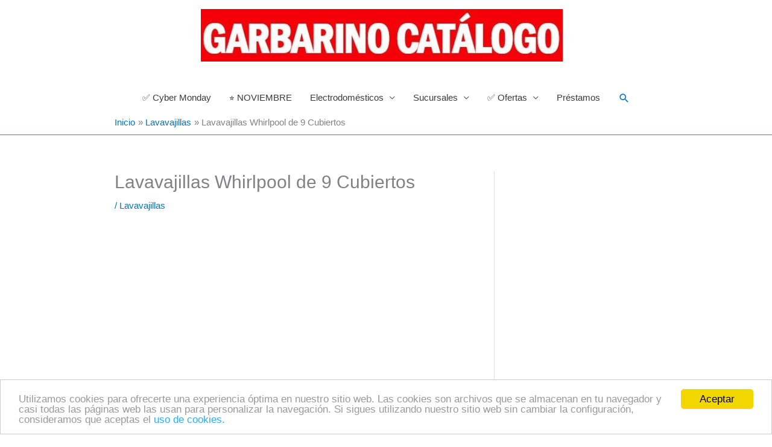

--- FILE ---
content_type: text/html; charset=UTF-8
request_url: https://garbarinocatalogo.com/lavavajillas-whirlpool-9c/
body_size: 12343
content:
<!DOCTYPE html><html lang="es-AR" prefix="og: https://ogp.me/ns#"><head><meta charset="UTF-8"><meta name="viewport" content="width=device-width, initial-scale=1"><link rel="profile" href="https://gmpg.org/xfn/11"><link data-optimized="1" media="all" href="https://garbarinocatalogo.com/wp-content/litespeed/css/adea1e4cfc9a9bffbf4cd4f251b81830.css?ver=81830" rel="stylesheet"><title>Lavavajillas Whirlpool de 9 cubiertos especial en Garbarino</title><meta name="description" content="¿Querés un lavavajillas en tu cocina? Lo encontrarás al mejor de los precios de Garbarino lavavajillas Whirlpool de 9 cubiertos al mejor precio."/><meta name="robots" content="follow, index, max-snippet:-1, max-video-preview:-1, max-image-preview:large"/><link rel="canonical" href="https://garbarinocatalogo.com/lavavajillas-whirlpool-9c/" /><meta property="og:locale" content="es_ES" /><meta property="og:type" content="article" /><meta property="og:title" content="Lavavajillas Whirlpool de 9 cubiertos especial en Garbarino" /><meta property="og:description" content="¿Querés un lavavajillas en tu cocina? Lo encontrarás al mejor de los precios de Garbarino lavavajillas Whirlpool de 9 cubiertos al mejor precio." /><meta property="og:url" content="https://garbarinocatalogo.com/lavavajillas-whirlpool-9c/" /><meta property="og:site_name" content="Garbarino Catálogo" /><meta property="article:section" content="Lavavajillas" /><meta property="og:updated_time" content="2016-12-04T11:37:58-03:00" /><meta property="og:image" content="https://garbarinocatalogo.com/wp-content/uploads/2016/12/lavavajillas-garbarino-whirlpool-9-c.jpg" /><meta property="og:image:secure_url" content="https://garbarinocatalogo.com/wp-content/uploads/2016/12/lavavajillas-garbarino-whirlpool-9-c.jpg" /><meta property="og:image:width" content="580" /><meta property="og:image:height" content="305" /><meta property="og:image:alt" content="Lavavajillas Whirlpool de 9 Cubiertos" /><meta property="og:image:type" content="image/jpg" /><meta property="article:published_time" content="2016-12-04T08:50:30-03:00" /><meta property="article:modified_time" content="2016-12-04T11:37:58-03:00" /><meta name="twitter:card" content="summary_large_image" /><meta name="twitter:title" content="Lavavajillas Whirlpool de 9 cubiertos especial en Garbarino" /><meta name="twitter:description" content="¿Querés un lavavajillas en tu cocina? Lo encontrarás al mejor de los precios de Garbarino lavavajillas Whirlpool de 9 cubiertos al mejor precio." /><meta name="twitter:image" content="https://garbarinocatalogo.com/wp-content/uploads/2016/12/lavavajillas-garbarino-whirlpool-9-c.jpg" /><meta name="twitter:label1" content="Written by" /><meta name="twitter:data1" content="Garbarino Catalogo" /><meta name="twitter:label2" content="Time to read" /><meta name="twitter:data2" content="Less than a minute" /> <script type="application/ld+json" class="rank-math-schema-pro">{"@context":"https://schema.org","@graph":[{"@type":["Organization","Person"],"@id":"https://garbarinocatalogo.com/#person","name":"Garbarino Catalogo","url":"https://garbarinocatalogo.com","email":"Avaseo007","address":{"@type":"PostalAddress","addressCountry":"Argentina"},"logo":{"@type":"ImageObject","@id":"https://garbarinocatalogo.com/#logo","url":"https://garbarinocatalogo.com/wp-content/uploads/2021/01/Garbarino-catalogo.jpg","contentUrl":"https://garbarinocatalogo.com/wp-content/uploads/2021/01/Garbarino-catalogo.jpg","caption":"Garbarino Cat\u00e1logo","inLanguage":"es-AR","width":"650","height":"94"},"image":{"@id":"https://garbarinocatalogo.com/#logo"}},{"@type":"WebSite","@id":"https://garbarinocatalogo.com/#website","url":"https://garbarinocatalogo.com","name":"Garbarino Cat\u00e1logo","alternateName":"Cat\u00e1logo de Garbarino","publisher":{"@id":"https://garbarinocatalogo.com/#person"},"inLanguage":"es-AR"},{"@type":"ImageObject","@id":"https://garbarinocatalogo.com/wp-content/uploads/2016/12/lavavajillas-garbarino-whirlpool-9-c.jpg","url":"https://garbarinocatalogo.com/wp-content/uploads/2016/12/lavavajillas-garbarino-whirlpool-9-c.jpg","width":"580","height":"305","inLanguage":"es-AR"},{"@type":"BreadcrumbList","@id":"https://garbarinocatalogo.com/lavavajillas-whirlpool-9c/#breadcrumb","itemListElement":[{"@type":"ListItem","position":"1","item":{"@id":"https://garbarinocatalogo.com","name":"Garbarino"}},{"@type":"ListItem","position":"2","item":{"@id":"https://garbarinocatalogo.com/lavavajillas-whirlpool-9c/","name":"Lavavajillas Whirlpool de 9 Cubiertos"}}]},{"@type":"WebPage","@id":"https://garbarinocatalogo.com/lavavajillas-whirlpool-9c/#webpage","url":"https://garbarinocatalogo.com/lavavajillas-whirlpool-9c/","name":"Lavavajillas Whirlpool de 9 cubiertos especial en Garbarino","datePublished":"2016-12-04T08:50:30-03:00","dateModified":"2016-12-04T11:37:58-03:00","isPartOf":{"@id":"https://garbarinocatalogo.com/#website"},"primaryImageOfPage":{"@id":"https://garbarinocatalogo.com/wp-content/uploads/2016/12/lavavajillas-garbarino-whirlpool-9-c.jpg"},"inLanguage":"es-AR","breadcrumb":{"@id":"https://garbarinocatalogo.com/lavavajillas-whirlpool-9c/#breadcrumb"}},{"@type":"Person","@id":"https://garbarinocatalogo.com/author/avaseo007/","name":"Garbarino Catalogo","url":"https://garbarinocatalogo.com/author/avaseo007/","image":{"@type":"ImageObject","@id":"https://secure.gravatar.com/avatar/cf6c2f445ff714292bec769092808778678e6ef8c2ac6d902602687bbdb7560b?s=96&amp;d=mm&amp;r=g","url":"https://secure.gravatar.com/avatar/cf6c2f445ff714292bec769092808778678e6ef8c2ac6d902602687bbdb7560b?s=96&amp;d=mm&amp;r=g","caption":"Garbarino Catalogo","inLanguage":"es-AR"}},{"@type":"BlogPosting","headline":"Lavavajillas Whirlpool de 9 cubiertos especial en Garbarino","datePublished":"2016-12-04T08:50:30-03:00","dateModified":"2016-12-04T11:37:58-03:00","author":{"@id":"https://garbarinocatalogo.com/author/avaseo007/","name":"Garbarino Catalogo"},"publisher":{"@id":"https://garbarinocatalogo.com/#person"},"description":"\u00bfQuer\u00e9s un lavavajillas en tu cocina? Lo encontrar\u00e1s al mejor de los precios de Garbarino lavavajillas Whirlpool de 9 cubiertos al mejor precio.","name":"Lavavajillas Whirlpool de 9 cubiertos especial en Garbarino","@id":"https://garbarinocatalogo.com/lavavajillas-whirlpool-9c/#richSnippet","isPartOf":{"@id":"https://garbarinocatalogo.com/lavavajillas-whirlpool-9c/#webpage"},"image":{"@id":"https://garbarinocatalogo.com/wp-content/uploads/2016/12/lavavajillas-garbarino-whirlpool-9-c.jpg"},"inLanguage":"es-AR","mainEntityOfPage":{"@id":"https://garbarinocatalogo.com/lavavajillas-whirlpool-9c/#webpage"}}]}</script> <link rel='dns-prefetch' href='//www.googletagmanager.com' /><link rel='dns-prefetch' href='//pagead2.googlesyndication.com' /><link rel="alternate" type="application/rss+xml" title="Garbarino Catálogo &raquo; Feed" href="https://garbarinocatalogo.com/feed/" /><link rel="alternate" type="application/rss+xml" title="Garbarino Catálogo &raquo; RSS de los comentarios" href="https://garbarinocatalogo.com/comments/feed/" /><link rel="alternate" type="application/rss+xml" title="Garbarino Catálogo &raquo; Lavavajillas Whirlpool de 9 Cubiertos RSS de los comentarios" href="https://garbarinocatalogo.com/lavavajillas-whirlpool-9c/feed/" /><link rel="alternate" title="oEmbed (JSON)" type="application/json+oembed" href="https://garbarinocatalogo.com/wp-json/oembed/1.0/embed?url=https%3A%2F%2Fgarbarinocatalogo.com%2Flavavajillas-whirlpool-9c%2F" /><link rel="alternate" title="oEmbed (XML)" type="text/xml+oembed" href="https://garbarinocatalogo.com/wp-json/oembed/1.0/embed?url=https%3A%2F%2Fgarbarinocatalogo.com%2Flavavajillas-whirlpool-9c%2F&#038;format=xml" /><link data-optimized="1" rel='stylesheet' id='astra-addon-css-css' href='https://garbarinocatalogo.com/wp-content/litespeed/css/433bd3b25a2e6a9c5403c73821373697.css?ver=6c568' media='all' /> <script src="https://garbarinocatalogo.com/wp-includes/js/jquery/jquery.min.js?ver=3.7.1" id="jquery-core-js"></script> 
 <script src="https://www.googletagmanager.com/gtag/js?id=G-2M8DF5KC0Z" id="google_gtagjs-js" async></script> <script id="google_gtagjs-js-after">window.dataLayer = window.dataLayer || [];function gtag(){dataLayer.push(arguments);}
gtag("set","linker",{"domains":["garbarinocatalogo.com"]});
gtag("js", new Date());
gtag("set", "developer_id.dZTNiMT", true);
gtag("config", "G-2M8DF5KC0Z");
//# sourceURL=google_gtagjs-js-after</script> <link rel="https://api.w.org/" href="https://garbarinocatalogo.com/wp-json/" /><link rel="alternate" title="JSON" type="application/json" href="https://garbarinocatalogo.com/wp-json/wp/v2/posts/5902" /><link rel="EditURI" type="application/rsd+xml" title="RSD" href="https://garbarinocatalogo.com/xmlrpc.php?rsd" /><meta name="generator" content="WordPress 6.9" /><link rel='shortlink' href='https://garbarinocatalogo.com/?p=5902' /><meta name="generator" content="Redux 4.5.8" /><meta name="generator" content="Site Kit by Google 1.171.0" /><link rel="pingback" href="https://garbarinocatalogo.com/xmlrpc.php"><meta name="google-adsense-platform-account" content="ca-host-pub-2644536267352236"><meta name="google-adsense-platform-domain" content="sitekit.withgoogle.com">  <script>( function( w, d, s, l, i ) {
				w[l] = w[l] || [];
				w[l].push( {'gtm.start': new Date().getTime(), event: 'gtm.js'} );
				var f = d.getElementsByTagName( s )[0],
					j = d.createElement( s ), dl = l != 'dataLayer' ? '&l=' + l : '';
				j.async = true;
				j.src = 'https://www.googletagmanager.com/gtm.js?id=' + i + dl;
				f.parentNode.insertBefore( j, f );
			} )( window, document, 'script', 'dataLayer', 'GTM-KXD54G4F' );</script>    <script async src="https://pagead2.googlesyndication.com/pagead/js/adsbygoogle.js?client=ca-pub-4157323431558445&amp;host=ca-host-pub-2644536267352236" crossorigin="anonymous"></script> </head><body data-rsssl=1 itemtype='https://schema.org/Blog' itemscope='itemscope' class="wp-singular post-template-default single single-post postid-5902 single-format-standard wp-custom-logo wp-embed-responsive wp-theme-astra wp-child-theme-garbarino ast-desktop ast-plain-container ast-right-sidebar astra-4.11.14 ast-header-custom-item-inside ast-blog-single-style-1 ast-single-post ast-inherit-site-logo-transparent ast-normal-title-enabled astra-addon-4.11.11"> <noscript> <iframe src="https://www.googletagmanager.com/ns.html?id=GTM-KXD54G4F" height="0" width="0" style="display:none;visibility:hidden"></iframe> </noscript> <a
 class="skip-link screen-reader-text"
 href="#content"> Ir al contenido</a><div
class="hfeed site" id="page"><header
 class="site-header ast-primary-submenu-animation-fade header-main-layout-2 ast-primary-menu-enabled ast-has-mobile-header-logo ast-logo-title-inline ast-hide-custom-menu-mobile ast-menu-toggle-icon ast-mobile-header-inline" id="masthead" itemtype="https://schema.org/WPHeader" itemscope="itemscope" itemid="#masthead"		><div class="main-header-bar-wrap"><div class="main-header-bar"><div class="ast-container"><div class="ast-flex main-header-container"><div class="site-branding"><div
 class="ast-site-identity" itemtype="https://schema.org/Organization" itemscope="itemscope"			> <span class="site-logo-img"><a href="https://garbarinocatalogo.com/" class="custom-logo-link" rel="home"><img width="600" height="87" src="https://garbarinocatalogo.com/wp-content/uploads/2021/01/Garbarino-catalogo-600x87.jpg" class="custom-logo" alt="Garbarino catalogo" decoding="async" fetchpriority="high" srcset="" sizes="(max-width: 600px) 100vw, 600px" /></a><a href="https://garbarinocatalogo.com/" class="custom-mobile-logo-link" rel="home" itemprop="url"><img width="300" height="100" src="https://garbarinocatalogo.com/wp-content/uploads/2021/01/Garbarino-ofertas.jpg" class="ast-mobile-header-logo" alt="Catalogo Garbarino" decoding="async" /></a></span></div></div><div class="ast-mobile-menu-buttons"><div class="ast-button-wrap"> <button type="button" class="menu-toggle main-header-menu-toggle  ast-mobile-menu-buttons-minimal "  aria-controls='primary-menu' aria-expanded='false'> <span class="screen-reader-text">Menú principal</span> <span class="ast-icon icon-menu-bars"><span class="menu-toggle-icon"></span></span> </button></div></div><div class="ast-main-header-bar-alignment"><div class="main-header-bar-navigation"><nav class="site-navigation ast-flex-grow-1 navigation-accessibility" id="primary-site-navigation" aria-label="Navegación del sitio" itemtype="https://schema.org/SiteNavigationElement" itemscope="itemscope"><div class="main-navigation"><ul id="primary-menu" class="main-header-menu ast-menu-shadow ast-nav-menu ast-flex ast-justify-content-flex-end  submenu-with-border astra-menu-animation-fade "><li id="menu-item-9609" class="menu-item menu-item-type-post_type menu-item-object-page menu-item-9609"><a href="https://garbarinocatalogo.com/cyber-monday/" title="Garbarino Cyber Monday 2022" class="menu-link">✅ Cyber Monday</a></li><li id="menu-item-10435" class="menu-item menu-item-type-post_type menu-item-object-page menu-item-10435"><a href="https://garbarinocatalogo.com/noviembre/" title="Garbarino noviembre 2025" class="menu-link">⭐ NOVIEMBRE</a></li><li id="menu-item-9438" class="menu-item menu-item-type-custom menu-item-object-custom menu-item-has-children menu-item-9438"><a aria-expanded="false" href="https://garbarinocatalogo.com/electrodomesticos/" class="menu-link">Electrodomésticos</a><button class="ast-menu-toggle" aria-expanded="false" aria-label="Toggle menu"><span class="screen-reader-text">Alternar menú</span><span class="ast-icon icon-arrow"></span></button><ul class="sub-menu"><li id="menu-item-9428" class="menu-item menu-item-type-custom menu-item-object-custom menu-item-9428"><a href="https://garbarinocatalogo.com/aires-acondicionados/" class="menu-link">Aires acondicionados</a></li><li id="menu-item-9429" class="menu-item menu-item-type-custom menu-item-object-custom menu-item-9429"><a href="https://garbarinocatalogo.com/audio/" class="menu-link">Audio</a></li><li id="menu-item-9430" class="menu-item menu-item-type-custom menu-item-object-custom menu-item-9430"><a href="https://garbarinocatalogo.com/afeitadoras/" class="menu-link">Afeitadoras</a></li><li id="menu-item-9431" class="menu-item menu-item-type-custom menu-item-object-custom menu-item-9431"><a href="https://garbarinocatalogo.com/aspiradoras/" class="menu-link">Aspiradoras</a></li><li id="menu-item-9432" class="menu-item menu-item-type-custom menu-item-object-custom menu-item-9432"><a href="https://garbarinocatalogo.com/auriculares/" class="menu-link">Auriculares</a></li><li id="menu-item-9433" class="menu-item menu-item-type-custom menu-item-object-custom menu-item-9433"><a href="https://garbarinocatalogo.com/batidoras/" class="menu-link">Batidoras</a></li><li id="menu-item-9434" class="menu-item menu-item-type-custom menu-item-object-custom menu-item-9434"><a href="https://garbarinocatalogo.com/bicicletas/" class="menu-link">Bicicletas</a></li><li id="menu-item-9435" class="menu-item menu-item-type-custom menu-item-object-custom menu-item-9435"><a href="https://garbarinocatalogo.com/cafeteras/" class="menu-link">Cafeteras</a></li><li id="menu-item-9436" class="menu-item menu-item-type-custom menu-item-object-custom menu-item-9436"><a href="https://garbarinocatalogo.com/cocinas/" class="menu-link">Cocinas</a></li><li id="menu-item-9437" class="menu-item menu-item-type-custom menu-item-object-custom menu-item-9437"><a href="https://garbarinocatalogo.com/computadoras/" class="menu-link">Computadoras</a></li><li id="menu-item-9439" class="menu-item menu-item-type-custom menu-item-object-custom menu-item-9439"><a href="https://garbarinocatalogo.com/estufas/" class="menu-link">Estufas</a></li><li id="menu-item-9440" class="menu-item menu-item-type-custom menu-item-object-custom menu-item-9440"><a href="https://garbarinocatalogo.com/filmadoras/" class="menu-link">Filmadoras</a></li><li id="menu-item-9441" class="menu-item menu-item-type-custom menu-item-object-custom menu-item-9441"><a href="https://garbarinocatalogo.com/freezers/" class="menu-link">Freezers</a></li><li id="menu-item-9442" class="menu-item menu-item-type-custom menu-item-object-custom menu-item-9442"><a href="https://garbarinocatalogo.com/gps/" class="menu-link">GPS</a></li><li id="menu-item-9443" class="menu-item menu-item-type-custom menu-item-object-custom menu-item-9443"><a href="https://garbarinocatalogo.com/heladeras/" title="Garbarino heladeras" class="menu-link">Heladeras</a></li><li id="menu-item-9444" class="menu-item menu-item-type-custom menu-item-object-custom menu-item-9444"><a href="https://garbarinocatalogo.com/herramientas/" class="menu-link">Herramientas</a></li><li id="menu-item-9445" class="menu-item menu-item-type-custom menu-item-object-custom menu-item-9445"><a href="https://garbarinocatalogo.com/hidrolavadoras/" class="menu-link">Hidrolavadoras</a></li><li id="menu-item-9446" class="menu-item menu-item-type-custom menu-item-object-custom menu-item-9446"><a href="https://garbarinocatalogo.com/hornos-electricos/" class="menu-link">Hornos</a></li><li id="menu-item-9447" class="menu-item menu-item-type-custom menu-item-object-custom menu-item-9447"><a href="https://garbarinocatalogo.com/instrumentos-musicales/" class="menu-link">Instrumentos musicales</a></li><li id="menu-item-9449" class="menu-item menu-item-type-custom menu-item-object-custom menu-item-9449"><a href="https://garbarinocatalogo.com/ipad/" class="menu-link">iPad</a></li><li id="menu-item-9450" class="menu-item menu-item-type-custom menu-item-object-custom menu-item-9450"><a href="https://garbarinocatalogo.com/ipod/" class="menu-link">iPod</a></li><li id="menu-item-9448" class="menu-item menu-item-type-custom menu-item-object-custom menu-item-9448"><a href="https://garbarinocatalogo.com/impresoras/" class="menu-link">Impresoras</a></li><li id="menu-item-9451" class="menu-item menu-item-type-custom menu-item-object-custom menu-item-9451"><a href="https://garbarinocatalogo.com/lavarropas/" class="menu-link">Lavarropas</a></li><li id="menu-item-9452" class="menu-item menu-item-type-custom menu-item-object-custom menu-item-9452"><a href="https://garbarinocatalogo.com/lavavajillas/" class="menu-link">Lavavajillas</a></li><li id="menu-item-9453" class="menu-item menu-item-type-custom menu-item-object-custom menu-item-9453"><a href="https://garbarinocatalogo.com/licuadoras/" class="menu-link">Licuadoras</a></li><li id="menu-item-9454" class="menu-item menu-item-type-custom menu-item-object-custom menu-item-9454"><a href="https://garbarinocatalogo.com/category/aspiradoras-lustradoras/" class="menu-link">Lustradoras</a></li><li id="menu-item-9455" class="menu-item menu-item-type-custom menu-item-object-custom menu-item-9455"><a href="https://garbarinocatalogo.com/microondas/" class="menu-link">Microondas</a></li><li id="menu-item-9456" class="menu-item menu-item-type-custom menu-item-object-custom menu-item-9456"><a href="https://garbarinocatalogo.com/minipimer/" class="menu-link">Minipimer</a></li><li id="menu-item-9457" class="menu-item menu-item-type-custom menu-item-object-custom menu-item-9457"><a href="https://garbarinocatalogo.com/muebles/" class="menu-link">Muebles</a></li><li id="menu-item-9458" class="menu-item menu-item-type-custom menu-item-object-custom menu-item-9458"><a href="https://garbarinocatalogo.com/notebooks/" class="menu-link">Notebooks</a></li><li id="menu-item-9459" class="menu-item menu-item-type-custom menu-item-object-custom menu-item-9459"><a href="https://garbarinocatalogo.com/planchas/" class="menu-link">Planchas de Ropa</a></li><li id="menu-item-9460" class="menu-item menu-item-type-custom menu-item-object-custom menu-item-9460"><a href="https://garbarinocatalogo.com/play-station/" class="menu-link">PlayStation</a></li><li id="menu-item-9461" class="menu-item menu-item-type-custom menu-item-object-custom menu-item-9461"><a href="https://garbarinocatalogo.com/secarropas/" class="menu-link">Secarropas</a></li><li id="menu-item-9462" class="menu-item menu-item-type-custom menu-item-object-custom menu-item-9462"><a href="https://garbarinocatalogo.com/smartphones/" class="menu-link">Smartphones</a></li><li id="menu-item-9463" class="menu-item menu-item-type-custom menu-item-object-custom menu-item-9463"><a href="https://garbarinocatalogo.com/tablets/" class="menu-link">Tablets</a></li><li id="menu-item-9464" class="menu-item menu-item-type-custom menu-item-object-custom menu-item-9464"><a href="https://garbarinocatalogo.com/telefonos/" class="menu-link">Telefonos</a></li><li id="menu-item-9465" class="menu-item menu-item-type-custom menu-item-object-custom menu-item-9465"><a href="https://garbarinocatalogo.com/televisores/" class="menu-link">Televisores</a></li><li id="menu-item-9427" class="menu-item menu-item-type-custom menu-item-object-custom menu-item-9427"><a href="https://garbarinocatalogo.com/tv-led/" class="menu-link">TV LED</a></li><li id="menu-item-9466" class="menu-item menu-item-type-custom menu-item-object-custom menu-item-9466"><a href="https://garbarinocatalogo.com/termotanques/" class="menu-link">Termotanques</a></li><li id="menu-item-9467" class="menu-item menu-item-type-custom menu-item-object-custom menu-item-9467"><a href="https://garbarinocatalogo.com/ventiladores/" class="menu-link">Ventiladores</a></li><li id="menu-item-9468" class="menu-item menu-item-type-custom menu-item-object-custom menu-item-9468"><a href="https://garbarinocatalogo.com/xbox-360/" class="menu-link">XBox 360</a></li></ul></li><li id="menu-item-10199" class="menu-item menu-item-type-custom menu-item-object-custom menu-item-has-children menu-item-10199"><a aria-expanded="false" href="https://garbarinocatalogo.com/sucursales/" class="menu-link">Sucursales</a><button class="ast-menu-toggle" aria-expanded="false" aria-label="Toggle menu"><span class="screen-reader-text">Alternar menú</span><span class="ast-icon icon-arrow"></span></button><ul class="sub-menu"><li id="menu-item-9498" class="menu-item menu-item-type-custom menu-item-object-custom menu-item-9498"><a href="https://garbarinocatalogo.com/catamarca/" class="menu-link">Catamarca</a></li><li id="menu-item-9494" class="menu-item menu-item-type-custom menu-item-object-custom menu-item-9494"><a href="https://garbarinocatalogo.com/cordoba/" class="menu-link">Córdoba</a></li><li id="menu-item-9493" class="menu-item menu-item-type-custom menu-item-object-custom menu-item-9493"><a href="https://garbarinocatalogo.com/corrientes/" class="menu-link">Corrientes</a></li><li id="menu-item-9497" class="menu-item menu-item-type-custom menu-item-object-custom menu-item-9497"><a href="https://garbarinocatalogo.com/chubut/" class="menu-link">Chubut</a></li><li id="menu-item-9492" class="menu-item menu-item-type-custom menu-item-object-custom menu-item-9492"><a href="https://garbarinocatalogo.com/escobar/" class="menu-link">Escobar</a></li><li id="menu-item-9491" class="menu-item menu-item-type-custom menu-item-object-custom menu-item-9491"><a href="https://garbarinocatalogo.com/goya/" class="menu-link">Goya</a></li><li id="menu-item-9490" class="menu-item menu-item-type-custom menu-item-object-custom menu-item-9490"><a href="https://garbarinocatalogo.com/jose-c-paz/" class="menu-link">José C. Paz</a></li><li id="menu-item-9489" class="menu-item menu-item-type-custom menu-item-object-custom menu-item-9489"><a href="https://garbarinocatalogo.com/jujuy/" class="menu-link">Jujuy</a></li><li id="menu-item-9488" class="menu-item menu-item-type-custom menu-item-object-custom menu-item-9488"><a href="https://garbarinocatalogo.com/la-plata/" class="menu-link">La Plata</a></li><li id="menu-item-9487" class="menu-item menu-item-type-custom menu-item-object-custom menu-item-9487"><a href="https://garbarinocatalogo.com/la-rioja/" class="menu-link">La Rioja</a></li><li id="menu-item-9486" class="menu-item menu-item-type-custom menu-item-object-custom menu-item-9486"><a href="https://garbarinocatalogo.com/lomas-de-zamora/" class="menu-link">Lomas de Zamora</a></li><li id="menu-item-9485" class="menu-item menu-item-type-custom menu-item-object-custom menu-item-9485"><a href="https://garbarinocatalogo.com/mar-del-plata/" class="menu-link">Mar del Plata</a></li><li id="menu-item-9484" class="menu-item menu-item-type-custom menu-item-object-custom menu-item-9484"><a href="https://garbarinocatalogo.com/merlo/" class="menu-link">Merlo</a></li><li id="menu-item-9483" class="menu-item menu-item-type-custom menu-item-object-custom menu-item-9483"><a href="https://garbarinocatalogo.com/monte-grande/" class="menu-link">Monte Grande</a></li><li id="menu-item-9482" class="menu-item menu-item-type-custom menu-item-object-custom menu-item-9482"><a href="https://garbarinocatalogo.com/moreno/" class="menu-link">Moreno</a></li><li id="menu-item-9481" class="menu-item menu-item-type-custom menu-item-object-custom menu-item-9481"><a href="https://garbarinocatalogo.com/neuquen/" class="menu-link">Neuquén</a></li><li id="menu-item-9480" class="menu-item menu-item-type-custom menu-item-object-custom menu-item-9480"><a href="https://garbarinocatalogo.com/quilmes/" class="menu-link">Quilmes</a></li><li id="menu-item-9479" class="menu-item menu-item-type-custom menu-item-object-custom menu-item-9479"><a href="https://garbarinocatalogo.com/rafaela/" class="menu-link">Rafaela</a></li><li id="menu-item-9478" class="menu-item menu-item-type-custom menu-item-object-custom menu-item-9478"><a href="https://garbarinocatalogo.com/resistencia-chaco/" class="menu-link">Resistencia, Chaco</a></li><li id="menu-item-9476" class="menu-item menu-item-type-custom menu-item-object-custom menu-item-9476"><a href="https://garbarinocatalogo.com/rio-cuarto/" class="menu-link">Río Cuarto</a></li><li id="menu-item-9475" class="menu-item menu-item-type-custom menu-item-object-custom menu-item-9475"><a href="https://garbarinocatalogo.com/rosario/" class="menu-link">Rosario</a></li><li id="menu-item-9474" class="menu-item menu-item-type-custom menu-item-object-custom menu-item-9474"><a href="https://garbarinocatalogo.com/santa-cruz/" class="menu-link">Santa Cruz</a></li><li id="menu-item-9473" class="menu-item menu-item-type-custom menu-item-object-custom menu-item-9473"><a href="https://garbarinocatalogo.com/santa-fe/" class="menu-link">Santa Fe</a></li><li id="menu-item-9472" class="menu-item menu-item-type-custom menu-item-object-custom menu-item-9472"><a href="https://garbarinocatalogo.com/santiago-del-estero/" class="menu-link">Santiago del Estero</a></li><li id="menu-item-9495" class="menu-item menu-item-type-custom menu-item-object-custom menu-item-9495"><a href="https://garbarinocatalogo.com/cordoba-shopping-villa-cabrera/" class="menu-link">Córdoba Villa Cabrera</a></li><li id="menu-item-9496" class="menu-item menu-item-type-custom menu-item-object-custom menu-item-9496"><a href="https://garbarinocatalogo.com/ciudad-cordoba/" class="menu-link">Córdoba Capital</a></li><li id="menu-item-9469" class="menu-item menu-item-type-custom menu-item-object-custom menu-item-has-children menu-item-9469"><a aria-expanded="false" href="https://garbarinocatalogo.com/ushuaia/" class="menu-link">Ushuaia</a><button class="ast-menu-toggle" aria-expanded="false" aria-label="Toggle menu"><span class="screen-reader-text">Alternar menú</span><span class="ast-icon icon-arrow"></span></button><ul class="sub-menu"><li id="menu-item-9424" class="menu-item menu-item-type-custom menu-item-object-custom menu-item-9424"><a href="https://garbarinocatalogo.com/tarjeta-credito/" title="Crédito Garbarino" class="menu-link">Crédito</a></li></ul></li><li id="menu-item-9470" class="menu-item menu-item-type-custom menu-item-object-custom menu-item-9470"><a href="https://garbarinocatalogo.com/tucuman/" class="menu-link">Tucumán</a></li></ul></li><li id="menu-item-9515" class="menu-item menu-item-type-custom menu-item-object-custom menu-item-has-children menu-item-9515"><a aria-expanded="false" href="https://garbarinocatalogo.com/ofertas/" title="Garbarino ofertas" class="menu-link">✅ Ofertas</a><button class="ast-menu-toggle" aria-expanded="false" aria-label="Toggle menu"><span class="screen-reader-text">Alternar menú</span><span class="ast-icon icon-arrow"></span></button><ul class="sub-menu"><li id="menu-item-9924" class="menu-item menu-item-type-post_type menu-item-object-page menu-item-9924"><a href="https://garbarinocatalogo.com/hot-sale/" title="Fravega Hot Sale" class="menu-link">✅ HOT SALE</a></li><li id="menu-item-9824" class="menu-item menu-item-type-post_type menu-item-object-page menu-item-9824"><a href="https://garbarinocatalogo.com/electro-fest/" title="Garbarino Electro Fest" class="menu-link">✅ Electro Fest</a></li></ul></li><li id="menu-item-9423" class="menu-item menu-item-type-custom menu-item-object-custom menu-item-9423"><a href="https://garbarinocatalogo.com/prestamos-efectivo/" title="Préstamos de Argentina" class="menu-link">Préstamos</a></li><li class="ast-masthead-custom-menu-items search-custom-menu-item"><div class="ast-search-menu-icon slide-search" ><form role="search" method="get" class="search-form" action="https://garbarinocatalogo.com/"> <label for="search-field"> <span class="screen-reader-text">Buscar por:</span> <input type="search" id="search-field" class="search-field"   placeholder="Search..." value="" name="s" tabindex="-1"> </label></form><div class="ast-search-icon"> <a class="slide-search astra-search-icon" role="button" tabindex="0" aria-label="Search button" href="#"> <span class="screen-reader-text">Buscar</span> <span class="ast-icon icon-search"></span> </a></div></div></li></ul></div></nav></div></div><div class="ast-breadcrumbs-wrapper"><div class="ast-breadcrumbs-inner"><nav role="navigation" aria-label="Ruta de navegación" class="breadcrumb-trail breadcrumbs"><div class="ast-breadcrumbs"><ul class="trail-items"><li class="trail-item trail-begin"><a href="https://garbarinocatalogo.com/" rel="home"><span>Inicio</span></a></li><li class="trail-item"><a href="https://garbarinocatalogo.com/category/lavajillas/"><span>Lavavajillas</span></a></li><li class="trail-item trail-end"><span><span>Lavavajillas Whirlpool de 9 Cubiertos</span></span></li></ul></div></nav></div></div></div></div></div></div></header><div id="content" class="site-content"><div class="ast-container"><div id="primary" class="content-area primary"><main id="main" class="site-main"><article
class="post-5902 post type-post status-publish format-standard has-post-thumbnail hentry category-lavajillas ast-article-single" id="post-5902" itemtype="https://schema.org/CreativeWork" itemscope="itemscope"><div class="ast-post-format- ast-no-thumb single-layout-1"><header class="entry-header "><h1 class="entry-title" itemprop="headline">Lavavajillas Whirlpool de 9 Cubiertos</h1><div class="entry-meta"> / <span class="ast-terms-link"><a href="https://garbarinocatalogo.com/category/lavajillas/" class="">Lavavajillas</a></span></div></header><div class="entry-content clear"
 itemprop="text"	><div class="adsb30" style=" margin:12px; text-align:center"><script async src="https://pagead2.googlesyndication.com/pagead/js/adsbygoogle.js"></script>  <ins class="adsbygoogle"
 style="display:inline-block;width:336px;height:280px"
 data-ad-client="ca-pub-4157323431558445"
 data-ad-slot="1862068822"></ins> <script>(adsbygoogle = window.adsbygoogle || []).push({});</script></div><div class="kk-star-ratings kksr-auto kksr-align-left kksr-valign-top"
 data-payload='{&quot;align&quot;:&quot;left&quot;,&quot;id&quot;:&quot;5902&quot;,&quot;slug&quot;:&quot;default&quot;,&quot;valign&quot;:&quot;top&quot;,&quot;ignore&quot;:&quot;&quot;,&quot;reference&quot;:&quot;auto&quot;,&quot;class&quot;:&quot;&quot;,&quot;count&quot;:&quot;0&quot;,&quot;legendonly&quot;:&quot;&quot;,&quot;readonly&quot;:&quot;&quot;,&quot;score&quot;:&quot;0&quot;,&quot;starsonly&quot;:&quot;&quot;,&quot;best&quot;:&quot;5&quot;,&quot;gap&quot;:&quot;5&quot;,&quot;greet&quot;:&quot;Rate this post&quot;,&quot;legend&quot;:&quot;0\/5 - (0 votes)&quot;,&quot;size&quot;:&quot;24&quot;,&quot;title&quot;:&quot;Lavavajillas Whirlpool de 9 Cubiertos&quot;,&quot;width&quot;:&quot;0&quot;,&quot;_legend&quot;:&quot;{score}\/{best} - ({count} {votes})&quot;,&quot;font_factor&quot;:&quot;1.25&quot;}'><div class="kksr-stars"><div class="kksr-stars-inactive"><div class="kksr-star" data-star="1" style="padding-right: 5px"><div class="kksr-icon" style="width: 24px; height: 24px;"></div></div><div class="kksr-star" data-star="2" style="padding-right: 5px"><div class="kksr-icon" style="width: 24px; height: 24px;"></div></div><div class="kksr-star" data-star="3" style="padding-right: 5px"><div class="kksr-icon" style="width: 24px; height: 24px;"></div></div><div class="kksr-star" data-star="4" style="padding-right: 5px"><div class="kksr-icon" style="width: 24px; height: 24px;"></div></div><div class="kksr-star" data-star="5" style="padding-right: 5px"><div class="kksr-icon" style="width: 24px; height: 24px;"></div></div></div><div class="kksr-stars-active" style="width: 0px;"><div class="kksr-star" style="padding-right: 5px"><div class="kksr-icon" style="width: 24px; height: 24px;"></div></div><div class="kksr-star" style="padding-right: 5px"><div class="kksr-icon" style="width: 24px; height: 24px;"></div></div><div class="kksr-star" style="padding-right: 5px"><div class="kksr-icon" style="width: 24px; height: 24px;"></div></div><div class="kksr-star" style="padding-right: 5px"><div class="kksr-icon" style="width: 24px; height: 24px;"></div></div><div class="kksr-star" style="padding-right: 5px"><div class="kksr-icon" style="width: 24px; height: 24px;"></div></div></div></div><div class="kksr-legend" style="font-size: 19.2px;"> <span class="kksr-muted">Rate this post</span></div></div><p><strong>Lavavajillas Whirpool de 9 cubiertos</strong> al mejor de los precios se encuentra online en este completo <strong><a title="cat&aacute;logo Garbarino" href="https://garbarinocatalogo.com/">cat&aacute;logo Garbarino</a></strong>.</p><p>Nada mejor para ahorrar tiempo al momento de lavar platos y utensilios que con este electrodom&eacute;stico.</p><p>Por un precio exclusivo de $7.699, llevate un completo lavavajillas en un elegante color blanco. Podes abonarlo en solo 6 cuotas sin inter&eacute;s de $1.283 con distintas <strong><a title="Garbarino tarjetas de cr&eacute;dito" href="https://garbarinocatalogo.com/tarjeta-credito/">tarjetas de cr&eacute;dito</a></strong>.</p><p>Un elemento con capacidad de <strong>9 cubiertos con su vajilla completa</strong> que incluye platos y vasos.</p><h2>Un lavavajillas Whirpool de 9 cubiertos econ&oacute;mico en&nbsp;Garbarino</h2><p>Tienen 6 programas de lavado y display LCD para controlar todo el proceso.</p><div class="adsb30" style=" margin:12px; text-align:center"><script async src="https://pagead2.googlesyndication.com/pagead/js/adsbygoogle.js"></script>  <ins class="adsbygoogle"
 style="display:inline-block;width:336px;height:280px"
 data-ad-client="ca-pub-4157323431558445"
 data-ad-slot="1862068822"></ins> <script>(adsbygoogle = window.adsbygoogle || []).push({});</script></div><p>Tiene lavado econ&oacute;mico para un ahorro de agua, energ&iacute;a el&eacute;ctrica y tiempo.<img decoding="async" style="display: block; margin-left: auto; margin-right: auto;" src="https://garbarinocatalogo.com/wp-content/uploads/2016/12/lavavajillas-garbarino-whirlpool-9-c.jpg" alt="lavavajillas Whirpool de 9 cubiertos" width="580" height="305" title="Lavavajillas Whirlpool de 9 Cubiertos 1"></p><p>Su tipo de montaje es libre, por lo que su instalaci&oacute;n es realmente muy sencilla.</p><p>Decile adi&oacute;s a lavar los platos despu&eacute;s de cada comida y perder mucho tiempo.</p><p>Con este <strong><a title="lavavajillas Garbarino" href="https://garbarinocatalogo.com/category/lavajillas/">lavavajillas Garbarino</a></strong>, lavar los platos y utensilios, ser&aacute; un verdadero placer.</p><p>Date un gusto y compr&aacute; aqu&iacute; un lavavajillas de elegante y moderno dise&ntilde;o para tu cocina.</p><div class="adsb30" style=" margin:12px; text-align:center"><script async src="https://pagead2.googlesyndication.com/pagead/js/adsbygoogle.js"></script>  <ins class="adsbygoogle"
 style="display:inline-block;width:300px;height:250px"
 data-ad-client="ca-pub-4157323431558445"
 data-ad-slot="7617668820"></ins> <script>(adsbygoogle = window.adsbygoogle || []).push({});</script></div></div></div></article><nav class="navigation post-navigation" aria-label="Posts"><div class="nav-links"><div class="nav-previous"><a title="Despensero de 2 puertas blanco" href="https://garbarinocatalogo.com/despensero-2-puertas-blanco/" rel="prev"><span class="ast-left-arrow" aria-hidden="true">&larr;</span> Entrada anterior</a></div><div class="nav-next"><a title="Parlante port&aacute;til Genius" href="https://garbarinocatalogo.com/parlante-portatil-genius/" rel="next">Entrada siguiente <span class="ast-right-arrow" aria-hidden="true">&rarr;</span></a></div></div></nav></main></div><div class="widget-area secondary" id="secondary" itemtype="https://schema.org/WPSideBar" itemscope="itemscope"><div class="sidebar-main" ><aside id="text-5" class="widget widget_text"><div class="textwidget"><script async src="//pagead2.googlesyndication.com/pagead/js/adsbygoogle.js"></script>  <ins class="adsbygoogle"
 style="display:inline-block;width:300px;height:600px"
 data-ad-client="ca-pub-4157323431558445"
 data-ad-slot="9031904415"></ins> <script>(adsbygoogle = window.adsbygoogle || []).push({});</script></div></aside><aside id="nav_menu-3" class="widget widget_nav_menu"><h2 class="widget-title">Garbarino Catálogo</h2><nav class="menu-categorias-container" aria-label="Garbarino Catálogo"><ul id="menu-categorias" class="menu"><li id="menu-item-8796" class="menu-item menu-item-type-custom menu-item-object-custom menu-item-8796"><a href="https://garbarinocatalogo.com/aires-acondicionados/" class="menu-link">Aires acondicionados</a></li><li id="menu-item-6403" class="menu-item menu-item-type-post_type menu-item-object-page menu-item-6403"><a href="https://garbarinocatalogo.com/audio/" title="Garbarino Audio" class="menu-link">Audio</a></li><li id="menu-item-5583" class="menu-item menu-item-type-post_type menu-item-object-page menu-item-5583"><a href="https://garbarinocatalogo.com/afeitadoras/" title="Garbarino afeitaadoras" class="menu-link">Afeitadoras</a></li><li id="menu-item-5585" class="menu-item menu-item-type-post_type menu-item-object-page menu-item-5585"><a href="https://garbarinocatalogo.com/aspiradoras/" title="Garbarino aspiradoras" class="menu-link">Aspiradoras</a></li><li id="menu-item-5586" class="menu-item menu-item-type-post_type menu-item-object-page menu-item-5586"><a href="https://garbarinocatalogo.com/auriculares/" title="garbarino auriculares" class="menu-link">Auriculares</a></li><li id="menu-item-5587" class="menu-item menu-item-type-post_type menu-item-object-page menu-item-5587"><a href="https://garbarinocatalogo.com/batidoras/" title="garbarino batidoras" class="menu-link">Batidoras</a></li><li id="menu-item-5588" class="menu-item menu-item-type-post_type menu-item-object-page menu-item-5588"><a href="https://garbarinocatalogo.com/bicicletas/" title="garbarino bicicletas" class="menu-link">Bicicletas</a></li><li id="menu-item-5589" class="menu-item menu-item-type-post_type menu-item-object-page menu-item-5589"><a href="https://garbarinocatalogo.com/cafeteras/" title="garbarino cafeteras" class="menu-link">Cafeteras</a></li><li id="menu-item-5127" class="menu-item menu-item-type-taxonomy menu-item-object-category menu-item-5127"><a href="https://garbarinocatalogo.com/category/calefaccion/" title="garbarino radiadores" class="menu-link">Calefacción &#8211; Estufas, Radiadores</a></li><li id="menu-item-5093" class="menu-item menu-item-type-taxonomy menu-item-object-category menu-item-5093"><a href="https://garbarinocatalogo.com/category/camaras-digitales/" title="garbarino camaras fotograficas" class="menu-link">Cámaras Digitales</a></li><li id="menu-item-9048" class="menu-item menu-item-type-custom menu-item-object-custom menu-item-9048"><a href="https://garbarinocatalogo.com/celulares/" title="Garbarino celulares" class="menu-link">Celulares</a></li><li id="menu-item-9248" class="menu-item menu-item-type-custom menu-item-object-custom menu-item-9248"><a href="https://garbarinocatalogo.com/cocinas/" class="menu-link">Cocinas</a></li><li id="menu-item-5590" class="menu-item menu-item-type-post_type menu-item-object-page menu-item-5590"><a href="https://garbarinocatalogo.com/computadoras/" title="garbarino computadoras" class="menu-link">Computadoras</a></li><li id="menu-item-5131" class="menu-item menu-item-type-taxonomy menu-item-object-category menu-item-5131"><a href="https://garbarinocatalogo.com/category/cuidado-personal/" title="garbarino cuidado personal" class="menu-link">Cuidado personal</a></li><li id="menu-item-9047" class="menu-item menu-item-type-custom menu-item-object-custom menu-item-9047"><a href="https://garbarinocatalogo.com/electrodomesticos/" title="Garbarino electrodomésticos" class="menu-link">Electrodomésticos</a></li><li id="menu-item-5133" class="menu-item menu-item-type-taxonomy menu-item-object-category menu-item-5133"><a href="https://garbarinocatalogo.com/category/equipos-sonido/" title="garbarino equipos de sonido" class="menu-link">Equipos de sonido</a></li><li id="menu-item-5591" class="menu-item menu-item-type-post_type menu-item-object-page menu-item-5591"><a href="https://garbarinocatalogo.com/estufas/" title="garbarino estufas" class="menu-link">Estufas</a></li><li id="menu-item-5642" class="menu-item menu-item-type-post_type menu-item-object-page menu-item-5642"><a href="https://garbarinocatalogo.com/filmadoras/" title="garbarino videocamaras" class="menu-link">Filmadoras y videocámaras</a></li><li id="menu-item-5597" class="menu-item menu-item-type-post_type menu-item-object-page menu-item-5597"><a href="https://garbarinocatalogo.com/freezers/" class="menu-link">Freezers</a></li><li id="menu-item-6376" class="menu-item menu-item-type-post_type menu-item-object-page menu-item-6376"><a href="https://garbarinocatalogo.com/gps/" class="menu-link">GPS</a></li><li id="menu-item-9264" class="menu-item menu-item-type-custom menu-item-object-custom menu-item-9264"><a href="https://garbarinocatalogo.com/heladeras/" class="menu-link">Heladeras</a></li><li id="menu-item-5592" class="menu-item menu-item-type-post_type menu-item-object-page menu-item-5592"><a href="https://garbarinocatalogo.com/herramientas/" title="garbarino herramientas" class="menu-link">Herramientas</a></li><li id="menu-item-5608" class="menu-item menu-item-type-post_type menu-item-object-page menu-item-5608"><a href="https://garbarinocatalogo.com/hidrolavadoras/" title="garbarino hidrolavadoras" class="menu-link">Hidrolavadoras</a></li><li id="menu-item-5594" class="menu-item menu-item-type-post_type menu-item-object-page menu-item-5594"><a href="https://garbarinocatalogo.com/hornos-electricos/" class="menu-link">Hornos eléctricos</a></li><li id="menu-item-5688" class="menu-item menu-item-type-post_type menu-item-object-page menu-item-5688"><a href="https://garbarinocatalogo.com/instrumentos-musicales/" class="menu-link">Instrumentos musicales</a></li><li id="menu-item-5595" class="menu-item menu-item-type-post_type menu-item-object-page menu-item-5595"><a href="https://garbarinocatalogo.com/impresoras/" title="garbarino impresoras" class="menu-link">Impresoras</a></li><li id="menu-item-5596" class="menu-item menu-item-type-post_type menu-item-object-page menu-item-5596"><a href="https://garbarinocatalogo.com/ipad/" class="menu-link">iPad</a></li><li id="menu-item-6478" class="menu-item menu-item-type-post_type menu-item-object-page menu-item-6478"><a href="https://garbarinocatalogo.com/ipod/" title="garbarino ipod" class="menu-link">iPod</a></li><li id="menu-item-5610" class="menu-item menu-item-type-post_type menu-item-object-page menu-item-5610"><a href="https://garbarinocatalogo.com/lavarropas/" class="menu-link">Lavarropas</a></li><li id="menu-item-9045" class="menu-item menu-item-type-custom menu-item-object-custom menu-item-9045"><a href="https://garbarinocatalogo.com/lavavajillas/" title="Garbarino lavavajillas" class="menu-link">Lavaplatos</a></li><li id="menu-item-5598" class="menu-item menu-item-type-post_type menu-item-object-page menu-item-5598"><a href="https://garbarinocatalogo.com/licuadoras/" class="menu-link">Licuadoras</a></li><li id="menu-item-5126" class="menu-item menu-item-type-taxonomy menu-item-object-category menu-item-5126"><a href="https://garbarinocatalogo.com/category/aspiradoras-lustradoras/" title="garbarino lustradoras" class="menu-link">Lustradoras</a></li><li id="menu-item-5599" class="menu-item menu-item-type-post_type menu-item-object-page menu-item-5599"><a href="https://garbarinocatalogo.com/microondas/" class="menu-link">Microondas</a></li><li id="menu-item-5600" class="menu-item menu-item-type-post_type menu-item-object-page menu-item-5600"><a href="https://garbarinocatalogo.com/minipimer/" title="garbarino minipimer" class="menu-link">Minipimer</a></li><li id="menu-item-5601" class="menu-item menu-item-type-post_type menu-item-object-page menu-item-5601"><a href="https://garbarinocatalogo.com/muebles/" class="menu-link">Muebles</a></li><li id="menu-item-5602" class="menu-item menu-item-type-post_type menu-item-object-page menu-item-5602"><a href="https://garbarinocatalogo.com/notebooks/" class="menu-link">Notebooks</a></li><li id="menu-item-5603" class="menu-item menu-item-type-post_type menu-item-object-page menu-item-5603"><a href="https://garbarinocatalogo.com/planchas/" class="menu-link">Planchas de ropa</a></li><li id="menu-item-5749" class="menu-item menu-item-type-post_type menu-item-object-page menu-item-5749"><a href="https://garbarinocatalogo.com/play-station/" title="garbarino play station" class="menu-link">Play Station</a></li><li id="menu-item-5739" class="menu-item menu-item-type-post_type menu-item-object-page menu-item-5739"><a href="https://garbarinocatalogo.com/mp3/" class="menu-link">Reproductores de Mp3</a></li><li id="menu-item-5609" class="menu-item menu-item-type-post_type menu-item-object-page menu-item-5609"><a href="https://garbarinocatalogo.com/secarropas/" title="garbarino secarropas" class="menu-link">Secarropas</a></li><li id="menu-item-5722" class="menu-item menu-item-type-post_type menu-item-object-page menu-item-5722"><a href="https://garbarinocatalogo.com/smartphones/" title="garbarino smartphones" class="menu-link">Smartphones</a></li><li id="menu-item-8934" class="menu-item menu-item-type-post_type menu-item-object-page menu-item-8934"><a href="https://garbarinocatalogo.com/tablets/" title="Garbarino tablets" class="menu-link">Tablets</a></li><li id="menu-item-5604" class="menu-item menu-item-type-post_type menu-item-object-page menu-item-5604"><a href="https://garbarinocatalogo.com/telefonos/" class="menu-link">Teléfonos</a></li><li id="menu-item-8623" class="menu-item menu-item-type-post_type menu-item-object-page menu-item-8623"><a href="https://garbarinocatalogo.com/televisores/" title="Garbarino televisores" class="menu-link">Televisores</a></li><li id="menu-item-6241" class="menu-item menu-item-type-post_type menu-item-object-page menu-item-6241"><a href="https://garbarinocatalogo.com/termotanques/" title="garbarino termotanques" class="menu-link">Termotanques</a></li><li id="menu-item-5605" class="menu-item menu-item-type-post_type menu-item-object-page menu-item-5605"><a href="https://garbarinocatalogo.com/tv-led/" title="garbarino tv led" class="menu-link">TV LED</a></li><li id="menu-item-5140" class="menu-item menu-item-type-taxonomy menu-item-object-category menu-item-5140"><a href="https://garbarinocatalogo.com/category/transporte/" class="menu-link">Transporte</a></li><li id="menu-item-5606" class="menu-item menu-item-type-post_type menu-item-object-page menu-item-5606"><a href="https://garbarinocatalogo.com/ventiladores/" class="menu-link">Ventiladores</a></li><li id="menu-item-5157" class="menu-item menu-item-type-taxonomy menu-item-object-category menu-item-5157"><a href="https://garbarinocatalogo.com/category/videojuegos-y-entretenimiento/" class="menu-link">Videojuegos y entretenimiento</a></li><li id="menu-item-5137" class="menu-item menu-item-type-taxonomy menu-item-object-category menu-item-5137"><a href="https://garbarinocatalogo.com/category/notebooks-ultrabooks/" class="menu-link">Ultrabooks</a></li><li id="menu-item-5607" class="menu-item menu-item-type-post_type menu-item-object-page menu-item-5607"><a href="https://garbarinocatalogo.com/xbox-360/" class="menu-link">XBox 360</a></li></ul></nav></aside><aside id="text-4" class="widget widget_text"><div class="textwidget"><p><a title="Garbarino enero" href="https://garbarinocatalogo.com/noviembre/"><img loading="lazy" decoding="async" class="aligncenter wp-image-2106 size-full" src="https://garbarinocatalogo.com/wp-content/uploads/2014/09/Ver-Garbarino-catalogo.jpg" alt="Click para ver el catálogo" width="275" height="163" /></a></p></div></aside></div></div></div></div><footer
 class="site-footer" id="colophon" itemtype="https://schema.org/WPFooter" itemscope="itemscope" itemid="#colophon"		><div class="ast-small-footer footer-sml-layout-1"><div class="ast-footer-overlay"><div class="ast-container"><div class="ast-small-footer-wrap" ><div class="ast-small-footer-section ast-small-footer-section-1" > Copyright © 2026 <span class="ast-footer-site-title">Garbarino Catálogo</span></div><div class="ast-small-footer-section ast-small-footer-section-2" > Sitio no oficial para ver las ofertas y precios del catálogo de Garbarino en Argentina</div></div></div></div></div></footer></div> <script type="speculationrules">{"prefetch":[{"source":"document","where":{"and":[{"href_matches":"/*"},{"not":{"href_matches":["/wp-*.php","/wp-admin/*","/wp-content/uploads/*","/wp-content/*","/wp-content/plugins/*","/wp-content/themes/garbarino/*","/wp-content/themes/astra/*","/*\\?(.+)"]}},{"not":{"selector_matches":"a[rel~=\"nofollow\"]"}},{"not":{"selector_matches":".no-prefetch, .no-prefetch a"}}]},"eagerness":"conservative"}]}</script> <script>window.cookieconsent_options = {
            "message":"Utilizamos cookies para ofrecerte una experiencia óptima en nuestro sitio web. Las cookies son archivos que se almacenan en tu navegador y casi todas las páginas web las usan para personalizar la navegación. Si sigues utilizando nuestro sitio web sin cambiar la configuración, consideramos que aceptas el",
            "dismiss":"Aceptar",
            "learnMore":"uso de cookies.",
            "link":"https://garbarinocatalogo.com/politica-de-privacidad/",
            "theme":"light-bottom"
        };</script> <script>/(trident|msie)/i.test(navigator.userAgent)&&document.getElementById&&window.addEventListener&&window.addEventListener("hashchange",function(){var t,e=location.hash.substring(1);/^[A-z0-9_-]+$/.test(e)&&(t=document.getElementById(e))&&(/^(?:a|select|input|button|textarea)$/i.test(t.tagName)||(t.tabIndex=-1),t.focus())},!1);</script> <script id="astra-theme-js-js-extra">var astra = {"break_point":"921","isRtl":"","is_scroll_to_id":"","is_scroll_to_top":"","is_header_footer_builder_active":"","responsive_cart_click":"flyout","is_dark_palette":""};
//# sourceURL=astra-theme-js-js-extra</script> <script id="kk-star-ratings-js-extra">var kk_star_ratings = {"action":"kk-star-ratings","endpoint":"https://garbarinocatalogo.com/wp-admin/admin-ajax.php","nonce":"1742d0f1b6"};
//# sourceURL=kk-star-ratings-js-extra</script> <script data-optimized="1" src="https://garbarinocatalogo.com/wp-content/litespeed/js/43b1afdb41aba228df0afb0f5d28ef34.js?ver=46105" id="wp-hooks-js"></script> <script data-optimized="1" src="https://garbarinocatalogo.com/wp-content/litespeed/js/f030769b5a02e6be05627ec7aca9be11.js?ver=1fab1" id="wp-i18n-js"></script> <script id="wp-i18n-js-after">wp.i18n.setLocaleData( { 'text direction\u0004ltr': [ 'ltr' ] } );
//# sourceURL=wp-i18n-js-after</script> <script id="contact-form-7-js-before">var wpcf7 = {
    "api": {
        "root": "https:\/\/garbarinocatalogo.com\/wp-json\/",
        "namespace": "contact-form-7\/v1"
    },
    "cached": 1
};
//# sourceURL=contact-form-7-js-before</script> <script id="pt-cv-content-views-script-js-extra">var PT_CV_PUBLIC = {"_prefix":"pt-cv-","page_to_show":"5","_nonce":"01478d6d4c","is_admin":"","is_mobile":"","ajaxurl":"https://garbarinocatalogo.com/wp-admin/admin-ajax.php","lang":"","loading_image_src":"[data-uri]"};
var PT_CV_PAGINATION = {"first":"\u00ab","prev":"\u2039","next":"\u203a","last":"\u00bb","goto_first":"Go to first page","goto_prev":"Go to previous page","goto_next":"Go to next page","goto_last":"Go to last page","current_page":"Current page is","goto_page":"Go to page"};
//# sourceURL=pt-cv-content-views-script-js-extra</script> <script id="toc-front-js-extra">var tocplus = {"visibility_show":"Mostrar","visibility_hide":"Ocultar","width":"Auto"};
//# sourceURL=toc-front-js-extra</script> <script id="astra-addon-js-js-extra">var astraAddon = {"sticky_active":"","svgIconClose":"\u003Cspan class=\"ast-icon icon-close\"\u003E\u003C/span\u003E","is_header_builder_active":""};
//# sourceURL=astra-addon-js-js-extra</script> <script id="wp-emoji-settings" type="application/json">{"baseUrl":"https://s.w.org/images/core/emoji/17.0.2/72x72/","ext":".png","svgUrl":"https://s.w.org/images/core/emoji/17.0.2/svg/","svgExt":".svg","source":{"concatemoji":"https://garbarinocatalogo.com/wp-includes/js/wp-emoji-release.min.js?ver=6.9"}}</script> <script type="module">/*! This file is auto-generated */
const a=JSON.parse(document.getElementById("wp-emoji-settings").textContent),o=(window._wpemojiSettings=a,"wpEmojiSettingsSupports"),s=["flag","emoji"];function i(e){try{var t={supportTests:e,timestamp:(new Date).valueOf()};sessionStorage.setItem(o,JSON.stringify(t))}catch(e){}}function c(e,t,n){e.clearRect(0,0,e.canvas.width,e.canvas.height),e.fillText(t,0,0);t=new Uint32Array(e.getImageData(0,0,e.canvas.width,e.canvas.height).data);e.clearRect(0,0,e.canvas.width,e.canvas.height),e.fillText(n,0,0);const a=new Uint32Array(e.getImageData(0,0,e.canvas.width,e.canvas.height).data);return t.every((e,t)=>e===a[t])}function p(e,t){e.clearRect(0,0,e.canvas.width,e.canvas.height),e.fillText(t,0,0);var n=e.getImageData(16,16,1,1);for(let e=0;e<n.data.length;e++)if(0!==n.data[e])return!1;return!0}function u(e,t,n,a){switch(t){case"flag":return n(e,"\ud83c\udff3\ufe0f\u200d\u26a7\ufe0f","\ud83c\udff3\ufe0f\u200b\u26a7\ufe0f")?!1:!n(e,"\ud83c\udde8\ud83c\uddf6","\ud83c\udde8\u200b\ud83c\uddf6")&&!n(e,"\ud83c\udff4\udb40\udc67\udb40\udc62\udb40\udc65\udb40\udc6e\udb40\udc67\udb40\udc7f","\ud83c\udff4\u200b\udb40\udc67\u200b\udb40\udc62\u200b\udb40\udc65\u200b\udb40\udc6e\u200b\udb40\udc67\u200b\udb40\udc7f");case"emoji":return!a(e,"\ud83e\u1fac8")}return!1}function f(e,t,n,a){let r;const o=(r="undefined"!=typeof WorkerGlobalScope&&self instanceof WorkerGlobalScope?new OffscreenCanvas(300,150):document.createElement("canvas")).getContext("2d",{willReadFrequently:!0}),s=(o.textBaseline="top",o.font="600 32px Arial",{});return e.forEach(e=>{s[e]=t(o,e,n,a)}),s}function r(e){var t=document.createElement("script");t.src=e,t.defer=!0,document.head.appendChild(t)}a.supports={everything:!0,everythingExceptFlag:!0},new Promise(t=>{let n=function(){try{var e=JSON.parse(sessionStorage.getItem(o));if("object"==typeof e&&"number"==typeof e.timestamp&&(new Date).valueOf()<e.timestamp+604800&&"object"==typeof e.supportTests)return e.supportTests}catch(e){}return null}();if(!n){if("undefined"!=typeof Worker&&"undefined"!=typeof OffscreenCanvas&&"undefined"!=typeof URL&&URL.createObjectURL&&"undefined"!=typeof Blob)try{var e="postMessage("+f.toString()+"("+[JSON.stringify(s),u.toString(),c.toString(),p.toString()].join(",")+"));",a=new Blob([e],{type:"text/javascript"});const r=new Worker(URL.createObjectURL(a),{name:"wpTestEmojiSupports"});return void(r.onmessage=e=>{i(n=e.data),r.terminate(),t(n)})}catch(e){}i(n=f(s,u,c,p))}t(n)}).then(e=>{for(const n in e)a.supports[n]=e[n],a.supports.everything=a.supports.everything&&a.supports[n],"flag"!==n&&(a.supports.everythingExceptFlag=a.supports.everythingExceptFlag&&a.supports[n]);var t;a.supports.everythingExceptFlag=a.supports.everythingExceptFlag&&!a.supports.flag,a.supports.everything||((t=a.source||{}).concatemoji?r(t.concatemoji):t.wpemoji&&t.twemoji&&(r(t.twemoji),r(t.wpemoji)))});
//# sourceURL=https://garbarinocatalogo.com/wp-includes/js/wp-emoji-loader.min.js</script> <script data-optimized="1" defer src="https://garbarinocatalogo.com/wp-content/litespeed/js/f59c534f9da69fcf64a09e85777a0d68.js?ver=a0d68"></script><script defer src="https://static.cloudflareinsights.com/beacon.min.js/vcd15cbe7772f49c399c6a5babf22c1241717689176015" integrity="sha512-ZpsOmlRQV6y907TI0dKBHq9Md29nnaEIPlkf84rnaERnq6zvWvPUqr2ft8M1aS28oN72PdrCzSjY4U6VaAw1EQ==" data-cf-beacon='{"version":"2024.11.0","token":"9387d94baca64af98956373fbd9744e0","r":1,"server_timing":{"name":{"cfCacheStatus":true,"cfEdge":true,"cfExtPri":true,"cfL4":true,"cfOrigin":true,"cfSpeedBrain":true},"location_startswith":null}}' crossorigin="anonymous"></script>
</body></html>

<!-- Page cached by LiteSpeed Cache 7.6.2 on 2026-01-27 18:13:14 -->

--- FILE ---
content_type: text/html; charset=utf-8
request_url: https://www.google.com/recaptcha/api2/aframe
body_size: 267
content:
<!DOCTYPE HTML><html><head><meta http-equiv="content-type" content="text/html; charset=UTF-8"></head><body><script nonce="hS_XumpRgEH4fJN9b_hRRQ">/** Anti-fraud and anti-abuse applications only. See google.com/recaptcha */ try{var clients={'sodar':'https://pagead2.googlesyndication.com/pagead/sodar?'};window.addEventListener("message",function(a){try{if(a.source===window.parent){var b=JSON.parse(a.data);var c=clients[b['id']];if(c){var d=document.createElement('img');d.src=c+b['params']+'&rc='+(localStorage.getItem("rc::a")?sessionStorage.getItem("rc::b"):"");window.document.body.appendChild(d);sessionStorage.setItem("rc::e",parseInt(sessionStorage.getItem("rc::e")||0)+1);localStorage.setItem("rc::h",'1769548481371');}}}catch(b){}});window.parent.postMessage("_grecaptcha_ready", "*");}catch(b){}</script></body></html>